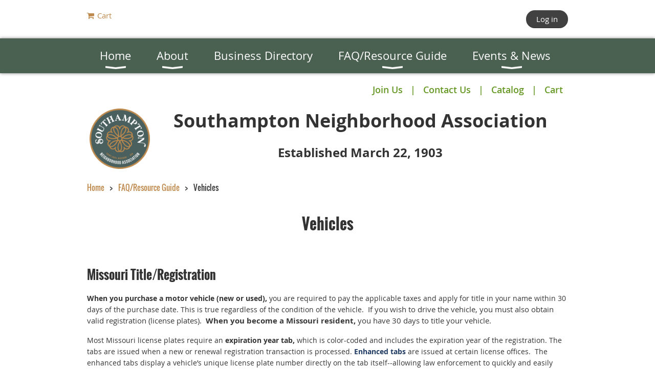

--- FILE ---
content_type: text/html; charset=utf-8
request_url: https://southamptonstl.org/Vehicles
body_size: 8248
content:
<!DOCTYPE html>
<!--[if lt IE 7 ]><html lang="en" class="no-js ie6 "><![endif]-->
<!--[if IE 7 ]><html lang="en" class="no-js ie7 "> <![endif]-->
<!--[if IE 8 ]><html lang="en" class="no-js ie8 "> <![endif]-->
<!--[if IE 9 ]><html lang="en" class="no-js ie9 "><![endif]-->
<!--[if (gt IE 9)|!(IE)]><!--><html lang="en" class="no-js "> <!--<![endif]-->
  <head id="Head1">
		<link rel="stylesheet" type="text/css" href="https://kit-pro.fontawesome.com/releases/latest/css/pro.min.css" />
<meta name="viewport" content="width=device-width, initial-scale=1.0">
<link href="https://sf.wildapricot.org/BuiltTheme/bookshelf_storybook.v3.0/current/5478f09a/Styles/combined.css" rel="stylesheet" type="text/css" /><link href="https://southamptonstl.org/resources/theme/customStyles.css?t=638583279591750000" rel="stylesheet" type="text/css" /><link href="https://southamptonstl.org/resources/theme/user.css?t=636575307550000000" rel="stylesheet" type="text/css" /><link href="https://live-sf.wildapricot.org/WebUI/built9.10.0-1d00b0a/scripts/public/react/index-84b33b4.css" rel="stylesheet" type="text/css" /><link href="https://live-sf.wildapricot.org/WebUI/built9.10.0-1d00b0a/css/shared/ui/shared-ui-compiled.css" rel="stylesheet" type="text/css" /><script type="text/javascript" language="javascript" id="idJavaScriptEnvironment">var bonaPage_BuildVer='9.10.0-1d00b0a';
var bonaPage_AdminBackendUrl = '/admin/';
var bonaPage_StatRes='https://live-sf.wildapricot.org/WebUI/';
var bonaPage_InternalPageType = { isUndefinedPage : false,isWebPage : true,isAdminPage : false,isDialogPage : false,isSystemPage : false,isErrorPage : false,isError404Page : false };
var bonaPage_PageView = { isAnonymousView : true,isMemberView : false,isAdminView : false };
var WidgetMode = 0;
var bonaPage_IsUserAnonymous = true;
var bonaPage_ThemeVer='5478f09a636575307550000000638583279591750000'; var bonaPage_ThemeId = 'bookshelf_storybook.v3.0'; var bonaPage_ThemeVersion = '3.0';
var bonaPage_id='18256'; version_id='';
if (bonaPage_InternalPageType && (bonaPage_InternalPageType.isSystemPage || bonaPage_InternalPageType.isWebPage) && window.self !== window.top) { var success = true; try { var tmp = top.location.href; if (!tmp) { top.location = self.location; } } catch (err) { try { if (self != top) { top.location = self.location; } } catch (err) { try { if (self != top) { top = self; } success = false; } catch (err) { success = false; } } success = false; } if (!success) { window.onload = function() { document.open('text/html', 'replace'); document.write('<ht'+'ml><he'+'ad></he'+'ad><bo'+'dy><h1>Wrong document context!</h1></bo'+'dy></ht'+'ml>'); document.close(); } } }
try { function waMetricsGlobalHandler(args) { if (WA.topWindow.waMetricsOuterGlobalHandler && typeof(WA.topWindow.waMetricsOuterGlobalHandler) === 'function') { WA.topWindow.waMetricsOuterGlobalHandler(args); }}} catch(err) {}
 try { if (parent && parent.BonaPage) parent.BonaPage.implementBonaPage(window); } catch (err) { }
try { document.write('<style type="text/css"> .WaHideIfJSEnabled, .HideIfJSEnabled { display: none; } </style>'); } catch(err) {}
var bonaPage_WebPackRootPath = 'https://live-sf.wildapricot.org/WebUI/built9.10.0-1d00b0a/scripts/public/react/';</script><script type="text/javascript" language="javascript" src="https://live-sf.wildapricot.org/WebUI/built9.10.0-1d00b0a/scripts/shared/bonapagetop/bonapagetop-compiled.js" id="idBonaPageTop"></script><script type="text/javascript" language="javascript" src="https://live-sf.wildapricot.org/WebUI/built9.10.0-1d00b0a/scripts/public/react/index-84b33b4.js" id="ReactPublicJs"></script><script type="text/javascript" language="javascript" src="https://live-sf.wildapricot.org/WebUI/built9.10.0-1d00b0a/scripts/shared/ui/shared-ui-compiled.js" id="idSharedJs"></script><script type="text/javascript" language="javascript" src="https://live-sf.wildapricot.org/WebUI/built9.10.0-1d00b0a/General.js" id=""></script><script type="text/javascript" language="javascript" src="https://sf.wildapricot.org/BuiltTheme/bookshelf_storybook.v3.0/current/5478f09a/Scripts/combined.js" id=""></script><title>Southampton Neighborhood Association - Vehicles</title>
<meta name="apple-itunes-app" content="app-id=1220348450, app-argument="><link rel="search" type="application/opensearchdescription+xml" title="southamptonstl.org" href="/opensearch.ashx" /></head>
  <body id="PAGEID_18256" class="publicContentView LayoutMain">
<div class="mLayout layoutMain state1" id="mLayout">

<script type="text/javascript">
/*
var layoutState = document.getElementById('mLayout');
var rsStateWidth1 = 960;
var rsStateWidth2 = 600;
var rsStateWidth3 = 320;

function SetStateLayout()
{
	var bodyWidth = BonaPage.getInnerWidth();

	layoutState.className = layoutState.className.replace(/\s?state\d+/g,"");

	if( bodyWidth >= rsStateWidth1 )
		layoutState.className += ' state1';
	if( bodyWidth >= rsStateWidth2 && bodyWidth < rsStateWidth1 )
		layoutState.className += ' state2';
	if( bodyWidth < rsStateWidth2 )
		layoutState.className += ' state3';

	// message
	if( !document.getElementById('textWidth') )
	{
		var firstEl = layoutState.getElementsByTagName('div')[0];
		var newDivElem = document.createElement('div');
		newDivElem.id = 'textWidth';
		layoutState.insertBefore(newDivElem, firstEl);
	}
	document.getElementById('textWidth').innerHTML = 'bodyWidth: ' + bodyWidth;
}


jq$(function(){

	SetStateLayout();

	if (window.addEventListener)
	{
		window.addEventListener('resize', function() { SetStateLayout(); }, false);
		window.addEventListener("orientationchange", function() { SetStateLayout(); }, false);
	}

});*/

</script> <!-- header zone -->
		<div class="zoneHeader1">
			<div class="container_12">
				<div class="s1_grid_12 s2_grid_12 s3_grid_12">
<div id="idHeaderContentHolder" data-componentId="Header" class="WaPlaceHolder WaPlaceHolderHeader" style=""><div style=""><div id="id_pdfXLG8" data-componentId="pdfXLG8" class="WaLayoutContainerFirst" style=""><table cellspacing="0" cellpadding="0" class="WaLayoutTable" style=""><tr data-componentId="pdfXLG8_row" class="WaLayoutRow"><td id="id_OrDVijO" data-componentId="OrDVijO" class="WaLayoutItem" style="width:33%;"><div id="id_L6TAhqx" class="WaLayoutPlaceHolder placeHolderContainer" data-componentId="L6TAhqx" style=""><div style=""><div id="id_gDhBkrd" class="WaGadgetOnly WaGadgetOnlineStoreMiniCart  gadgetStyleNone" style="" data-componentId="gDhBkrd" ><div class="alignLeft cart-gadget">
    <a href="/Sys/Store/Cart" class="cart-gadget_state">
        <span class="cart-gadget_icon"></span>
        <span class="cart-gadget_label">Cart</span>
        <span class="cart-gadget_quantity">(<span class="cart-gadget_count"></span>)</span>
    </a>
</div></div></div></div></td><td style="" data-componentId="OrDVijO_separator" class="WaLayoutSeparator"><div style="width: inherit;"></div></td><td id="id_zHssfn6" data-componentId="zHssfn6" class="WaLayoutItem" style="width:33%;"></td><td style="" data-componentId="zHssfn6_separator" class="WaLayoutSeparator"><div style="width: inherit;"></div></td><td id="id_r2w8U1J" data-componentId="r2w8U1J" class="WaLayoutItem" style="width:33%;"><div id="id_RpL2DRH" class="WaLayoutPlaceHolder placeHolderContainer" data-componentId="RpL2DRH" style=""><div style=""><div id="id_fU86aVC" class="WaGadgetOnly WaGadgetLoginButton  gadgetStyleNone" style="" data-componentId="fU86aVC" ><div class="alignRight">
  <div class="loginBoxLinkContainer">
    <a class="loginBoxLinkButton" href="https://southamptonstl.org/Sys/Login">Log in</a>
  </div>
  </div>
</div></div></div></td></tr></table> </div><div id="id_HTUhGby" class="WaGadget WaGadgetMenuHorizontal  menuStyle006" style="" data-componentId="HTUhGby" ><div class="menuBackground"></div>
<div class="menuInner">
	<ul class="firstLevel">
<li class=" dir">
	<div class="item">
		<a href="https://southamptonstl.org/" title="Home"><span>Home</span></a>
<ul class="secondLevel">
<li class=" dir">
	<div class="item">
		<a href="https://southamptonstl.org/Join-Us" title="Join Us"><span>Join Us</span></a>
<ul class="secondLevel">
<li class=" ">
	<div class="item">
		<a href="https://southamptonstl.org/Member-Application" title="Member Application"><span>Member Application</span></a>
</div>
</li>
	
</ul>
</div>
</li>
	
</ul>
</div>
</li>
	
<li class=" dir">
	<div class="item">
		<a href="https://southamptonstl.org/About" title="About"><span>About</span></a>
<ul class="secondLevel">
<li class=" dir">
	<div class="item">
		<a href="https://southamptonstl.org/Neighborhood-Overview" title="Neighborhood Overview"><span>Neighborhood Overview</span></a>
<ul class="secondLevel">
<li class=" ">
	<div class="item">
		<a href="https://southamptonstl.org/Neighborhood-History" title="Neighborhood History"><span>Neighborhood History</span></a>
</div>
</li>
	
<li class=" ">
	<div class="item">
		<a href="https://southamptonstl.org/Southampton-History-Book" title="Southampton History Book"><span>Southampton History Book</span></a>
</div>
</li>
	
<li class=" ">
	<div class="item">
		<a href="https://southamptonstl.org/Nearby-Attractions" title="Nearby Attractions"><span>Nearby Attractions</span></a>
</div>
</li>
	
<li class=" ">
	<div class="item">
		<a href="https://southamptonstl.org/Schools" title="Schools"><span>Schools</span></a>
</div>
</li>
	
<li class=" ">
	<div class="item">
		<a href="https://southamptonstl.org/Street-Names" title="Street Names"><span>Street Names</span></a>
</div>
</li>
	
<li class=" ">
	<div class="item">
		<a href="https://southamptonstl.org/Neighborhood-Map" title="Neighborhood Map"><span>Neighborhood Map</span></a>
</div>
</li>
	
</ul>
</div>
</li>
	
<li class=" dir">
	<div class="item">
		<a href="https://southamptonstl.org/Association-Overview" title="Association Overview"><span>Association Overview</span></a>
<ul class="secondLevel">
<li class=" ">
	<div class="item">
		<a href="https://southamptonstl.org/Mission" title="Mission"><span>Mission</span></a>
</div>
</li>
	
<li class=" ">
	<div class="item">
		<a href="https://southamptonstl.org/Board" title="Board"><span>Board</span></a>
</div>
</li>
	
<li class=" ">
	<div class="item">
		<a href="https://southamptonstl.org/page-18287" title="Past Officers and Board Members"><span>Past Officers and Board Members</span></a>
</div>
</li>
	
<li class=" ">
	<div class="item">
		<a href="https://southamptonstl.org/President-Message" title="From the President..."><span>From the President...</span></a>
</div>
</li>
	
<li class=" dir">
	<div class="item">
		<a href="https://southamptonstl.org/Committees" title="Committees"><span>Committees</span></a>
<ul class="secondLevel">
<li class=" dir">
	<div class="item">
		<a href="https://southamptonstl.org/Landscaping" title="Landscaping"><span>Landscaping</span></a>
<ul class="secondLevel">
<li class=" ">
	<div class="item">
		<a href="https://southamptonstl.org/Maries-Wedge" title="Marie&#39;s Wedge"><span>Marie&#39;s Wedge</span></a>
</div>
</li>
	
<li class=" ">
	<div class="item">
		<a href="https://southamptonstl.org/Buder-Wedge" title="Buder Wedge"><span>Buder Wedge</span></a>
</div>
</li>
	
<li class=" ">
	<div class="item">
		<a href="https://southamptonstl.org/Loran-Wedge" title="Loran Wedge"><span>Loran Wedge</span></a>
</div>
</li>
	
<li class=" ">
	<div class="item">
		<a href="https://southamptonstl.org/Hampton-Wedge" title="Hampton Wedge"><span>Hampton Wedge</span></a>
</div>
</li>
	
</ul>
</div>
</li>
	
<li class=" ">
	<div class="item">
		<a href="https://southamptonstl.org/Property" title="Property and Land Use Committee"><span>Property and Land Use Committee</span></a>
</div>
</li>
	
</ul>
</div>
</li>
	
<li class=" ">
	<div class="item">
		<a href="https://southamptonstl.org/Meetings" title="Meetings"><span>Meetings</span></a>
</div>
</li>
	
<li class=" ">
	<div class="item">
		<a href="https://southamptonstl.org/By-Laws" title="By Laws"><span>By Laws</span></a>
</div>
</li>
	
</ul>
</div>
</li>
	
</ul>
</div>
</li>
	
<li class=" ">
	<div class="item">
		<a href="https://southamptonstl.org/Business-Directory" title="Business Directory"><span>Business Directory</span></a>
</div>
</li>
	
<li class=" dir">
	<div class="item">
		<a href="https://southamptonstl.org/FAQ-Resource-Guide" title="FAQ/Resource Guide"><span>FAQ/Resource Guide</span></a>
<ul class="secondLevel">
<li class=" ">
	<div class="item">
		<a href="https://southamptonstl.org/Alleys-and-Refuse" title="Alleys and Refuse"><span>Alleys and Refuse</span></a>
</div>
</li>
	
<li class=" ">
	<div class="item">
		<a href="https://southamptonstl.org/Animal-Companions" title="Animal Companions"><span>Animal Companions</span></a>
</div>
</li>
	
<li class=" ">
	<div class="item">
		<a href="https://southamptonstl.org/Beyond-the-Blue-Bin" title="Beyond the Blue Bin"><span>Beyond the Blue Bin</span></a>
</div>
</li>
	
<li class=" ">
	<div class="item">
		<a href="https://southamptonstl.org/Citizens-Service-Bureau" title="Citizens&#39; Service Bureau"><span>Citizens&#39; Service Bureau</span></a>
</div>
</li>
	
<li class=" ">
	<div class="item">
		<a href="https://southamptonstl.org/Forestry" title="Forestry"><span>Forestry</span></a>
</div>
</li>
	
<li class=" ">
	<div class="item">
		<a href="https://southamptonstl.org/Political" title="Political"><span>Political</span></a>
</div>
</li>
	
<li class=" ">
	<div class="item">
		<a href="https://southamptonstl.org/Public-Safety" title="Public Safety"><span>Public Safety</span></a>
</div>
</li>
	
<li class=" ">
	<div class="item">
		<a href="https://southamptonstl.org/Sidewalks-and-Lawns" title="Sidewalks and Lawns"><span>Sidewalks and Lawns</span></a>
</div>
</li>
	
<li class=" ">
	<div class="item">
		<a href="https://southamptonstl.org/SNA-Safety-Plan" title="SNA Safety Plan"><span>SNA Safety Plan</span></a>
</div>
</li>
	
<li class=" ">
	<div class="item">
		<a href="https://southamptonstl.org/Street-Wise" title="Street Wise"><span>Street Wise</span></a>
</div>
</li>
	
<li class=" ">
	<div class="item">
		<a href="https://southamptonstl.org/Street-and-Alley-Lights" title="Street and Alley Lights"><span>Street and Alley Lights</span></a>
</div>
</li>
	
<li class=" ">
	<div class="item">
		<a href="https://southamptonstl.org/Structures-&amp;-Utilities" title="Structures &amp; Utilities"><span>Structures &amp; Utilities</span></a>
</div>
</li>
	
<li class=" ">
	<div class="item">
		<a href="https://southamptonstl.org/Traffic-Studies" title="Traffic Studies"><span>Traffic Studies</span></a>
</div>
</li>
	
<li class="sel ">
	<div class="item">
		<a href="https://southamptonstl.org/Vehicles" title="Vehicles"><span>Vehicles</span></a>
</div>
</li>
	
</ul>
</div>
</li>
	
<li class=" dir">
	<div class="item">
		<a href="https://southamptonstl.org/Events-&amp;-News" title="Events &amp; News"><span>Events &amp; News</span></a>
<ul class="secondLevel">
<li class=" ">
	<div class="item">
		<a href="https://southamptonstl.org/Events" title="Events"><span>Events</span></a>
</div>
</li>
	
<li class=" ">
	<div class="item">
		<a href="https://southamptonstl.org/News" title="News"><span>News</span></a>
</div>
</li>
	
</ul>
</div>
</li>
	
</ul>
</div>

<script type="text/javascript">
	jq$(function()
	{
		var gadgetHorMenu = jq$('#id_HTUhGby'),
			gadgetHorMenuContainer = gadgetHorMenu.find('.menuInner'),
			firstLevelMenu = gadgetHorMenu.find('ul.firstLevel'),
			holderInitialMenu = firstLevelMenu.children(),
			outsideItems = null,
			phantomElement = '<li class="phantom"><div class="item"><a href="#"><span>&#x2261;</span></a><ul class="secondLevel"></ul></div></li>',
			placeHolder = gadgetHorMenu.parents('.WaLayoutPlaceHolder'),
			placeHolderId = placeHolder && placeHolder.attr('data-componentId'),
			mobileState = false,
			rsStateWidth2 = 617,
			isTouchSupported = !!(('ontouchstart' in window) || (window.DocumentTouch && document instanceof DocumentTouch) || (navigator.msPointerEnabled && navigator.msMaxTouchPoints));


		function resizeMenu()
		{
			var i,
				len,
				fitMenuWidth = 0,
				menuItemPhantomWidth = 80;

			// background track
			gadgetHorMenu.find('.menuBackground').css(
			{
				'width': jq$('body').width(),
				'left': ( ( jq$('body').width() - gadgetHorMenu.width() ) * -0.5 )
			});

			firstLevelMenu.html( holderInitialMenu).removeClass('adapted').css({ width: 'auto' }); // restore initial menu

			if( !gadgetHorMenuContainer.find('.menuButton').size() )
			{
				gadgetHorMenuContainer.prepend('<div class="menuButton"></div>');

				gadgetHorMenuContainer.find('.menuButton').on("click",function()
				{
					gadgetHorMenuContainer.find('ul.firstLevel').toggle();
					return false;
				});

				jq$('body').on("click",function()
				{
					if( mobileState )
						gadgetHorMenuContainer.find('ul.firstLevel').hide();
				});
			}

			// for state 3
			if( jq$(window).width() < rsStateWidth2 && mobileState == false )
			{
				gadgetHorMenuContainer.find('ul.firstLevel').attr('style','');
				mobileState = true;

				return false;
			}

			if( jq$(window).width() >= rsStateWidth2 )
			{
				gadgetHorMenuContainer.find('ul.firstLevel').attr('style','');
				mobileState = false;
			}


			if( firstLevelMenu.width() > gadgetHorMenuContainer.width() ) // if menu oversize
			{
				menuItemPhantomWidth = firstLevelMenu.addClass('adapted').append( phantomElement).children('.phantom').width();

				for( i = 0, len = holderInitialMenu.size(); i <= len; i++ )
				{
					fitMenuWidth += jq$( holderInitialMenu.get(i) ).width();

					if( fitMenuWidth + menuItemPhantomWidth > gadgetHorMenuContainer.width() )
					{
						outsideItems = firstLevelMenu.children(':gt('+(i-1)+'):not(.phantom)').remove();
						firstLevelMenu.find('.phantom > .item > ul').append( outsideItems);
						break;
					}
				}
				gadgetHorMenu.find('.phantom > .item > a').click(function(){ return false; });
			}

			disableFirstTouch();

			firstLevelMenu.css( 'width', '' ); // restore initial menu width
			firstLevelMenu.children().removeClass('last-child').eq(-1).addClass('last-child'); // add last-child mark
		}

		resizeMenu();

		jq$(window).resize(function()
		{
			resizeMenu();
		});

		function onLayoutColumnResized(sender, args)
		{
			args = args || {};

			if (placeHolderId && (placeHolderId == args.leftColPlaceHolderId || placeHolderId == args.rightColPlaceHolderId))
			{
				resizeMenu();
			}
		}

		BonaPage.addPageStateHandler(BonaPage.PAGE_PARSED, function() { WA.Gadgets.LayoutColumnResized.addHandler(onLayoutColumnResized); });
		BonaPage.addPageStateHandler(BonaPage.PAGE_UNLOADED, function() { WA.Gadgets.LayoutColumnResized.removeHandler(onLayoutColumnResized); });

        function disableFirstTouch()
        {
         if (!isTouchSupported) return;

          jq$('#id_HTUhGby').find('.menuInner li.dir > .item > a').on( 'click', function(event)
          {
            if( !this.touchCounter )
              this.touchCounter = 0;

            if( this.touchCounter >= 1 )
            {
              this.touchCounter = 0;
              return true;
            }
            this.touchCounter++;

            if (!mobileState)
            {
              WA.stopEventDefault(event);
            }
          });

          jq$('#id_HTUhGby').find('.menuInner li.dir > .item > a').on( 'mouseout', function(event)
          {
            if( !this.touchCounter )
              this.touchCounter = 0;
            this.touchCounter = 0;
          });
        }

        disableFirstTouch();
	});
</script></div><div id="id_Cr7GOUL" class="WaGadget WaGadgetCustomMenu  menuStyleNone" style="" data-componentId="Cr7GOUL" ><div class="gadgetStyleBody " style=""  data-areaHeight="auto">
<ul class="orientationHorizontal alignRight">

<li>
			<a href="/Join-Us" title="Join Us">Join Us</a>
		</li>
<li>
			<a href="/Contact-Us" title="Contact Us">Contact Us</a>
		</li>
<li>
			<a href="/Catalog" title="Catalog">Catalog</a>
		</li>
<li>
			<a href="Cart" title="Cart">Cart</a>
		</li>
</ul>

</div>
</div><div id="id_V7zNavz" class="WaGadget WaGadgetContent  gadgetStyleNone" style="" data-componentId="V7zNavz" ><div class="gadgetStyleBody gadgetContentEditableArea" style="" data-editableArea="0" data-areaHeight="auto">
<h2 align="center"><img src="/resources/Pictures/SOHA%20NA%20Badge%20Final.png" alt="" title="" border="0" align="left" width="128" height="128"><font face="Open Sans" style="font-size: 36px;">Southampton Neighborhood Association</font></h2><h4 align="center"><font face="Open Sans">Established March 22, 1903</font></h4></div>
</div><div id="id_GsQDnbD" class="WaGadgetLast WaGadgetBreadcrumbs  gadgetStyleNone" style="" data-componentId="GsQDnbD" ><div class="gadgetStyleBody " style=""  data-areaHeight="auto">
<ul>
<li><a href="https://southamptonstl.org/">Home</a></li>
<li><a href="https://southamptonstl.org/FAQ-Resource-Guide">FAQ/Resource Guide</a></li>
<li class="last">Vehicles</li>
</ul>
</div>
</div></div>
</div></div>
			</div>
		</div>
		<div class="zoneHeader2">
			<div class="container_12">
				<div class="s1_grid_12 s2_grid_12 s3_grid_12">
<div id="id_Header1" data-componentId="Header1" class="WaPlaceHolder WaPlaceHolderHeader1" style=""><div style="padding-top:0px;padding-right:0px;padding-bottom:0px;padding-left:0px;"><div id="id_WkgOglL" data-componentId="WkgOglL" class="WaLayoutContainerOnly" style=""><table cellspacing="0" cellpadding="0" class="WaLayoutTable" style=""><tr data-componentId="WkgOglL_row" class="WaLayoutRow"><td id="id_jL8gcH8" data-componentId="jL8gcH8" class="WaLayoutItem" style="width:100%;"><div id="id_7ltD5iu" class="WaLayoutPlaceHolder placeHolderContainer" data-componentId="7ltD5iu" style=""><div style=""><div id="id_6BlzeGc" class="WaGadgetOnly WaGadgetContent  gadgetStyleNone" style="" data-componentId="6BlzeGc" ><div class="gadgetStyleBody gadgetContentEditableArea" style="" data-editableArea="0" data-areaHeight="auto">
</div>
</div></div></div></td></tr></table> </div></div>
</div></div>
			</div>
		</div>
		<div class="zoneHeader3">
			<div class="container_12">
				<div class="s1_grid_12 s2_grid_12 s3_grid_12">
<div id="id_Header2" data-componentId="Header2" class="WaPlaceHolder WaPlaceHolderHeader2" style=""><div style=""><div id="id_X5d8l8T" class="WaGadgetOnly WaGadgetContent  gadgetStyleNone" style="" data-componentId="X5d8l8T" ><div class="gadgetStyleBody gadgetContentEditableArea" style="" data-editableArea="0" data-areaHeight="auto">
<h3 align="center">Vehicles</h3>

<div>
  <p><font style="font-size: 14px;" color="#333333" face="Tahoma, Geneva, Arial, sans-serif"><strong><br></strong></font></p><h4>Missouri Title/Registration</h4><p><font style="font-size: 14px;" color="#333333"><strong style="">When you purchase a motor vehicle (new or used),</strong> you are required to pay the applicable taxes and apply for title in your name within 30 days of the purchase date. This is true regardless of the condition of the vehicle.&nbsp;&nbsp;</font><span>If you wish to drive the vehicle, you must also obtain valid registration (license plates).&nbsp; <strong>When you become a Missouri resident,</strong> you have 30 days to title your vehicle.</span></p>

  <p><span><span style="background-color: rgb(255, 255, 255);"><font style="font-size: 14px;" color="#333333">Most Missouri license plates require an <strong>expiration year tab,</strong> which is color-coded and includes the expiration year of the registration. The tabs are issued when a new or renewal registration transaction is processed.&nbsp;</font></span><a href="https://dor.mo.gov/motorv/enhancedtabs/"><font style="font-size: 14px;" color="#1E3A62"><strong>Enhanced tabs</strong></font></a><span style="background-color: rgb(255, 255, 255);"><font style="font-size: 14px;" color="#333333">&nbsp;are issued at certain license offices.&nbsp; The enhanced tabs&nbsp;<span style=""><font style="font-size: 14px;" color="#333333">display a vehicle&#8217;s unique license plate number directly on the tab itself--allowing law enforcement to quickly and easily detect whether the tab on the vehicle matches the license plate.</font></span></font></span></span></p>

  

  <p><font style="font-size: 14px;" color="#333333"><font style="font-size: 14px;" color="#333333">You may<strong> renew your license plates </strong>online, by mail, or at any&nbsp;<a href="https://dor.mo.gov/offloc/" style="color: rgb(30, 58, 98);">Missouri license office</a>.&nbsp;</font></font><span style="">To renew your license plates, you will need:</span></p>

  <ol>
    <li><font style="font-size: 14px;" color="#333333">Your&nbsp;<a href="https://dor.mo.gov/img/renewalnotice.gif"><font color="#1E3A62">Vehicle Registration Renewal Notice</font></a>. If you did not receive this notice in the mail, you may complete and print a copy of the&nbsp;<a href="http://dor.mo.gov/forms/184.pdf"><font color="#1E3A62">Application for License (Form 184)</font></a> &nbsp;from your computer;</font></li>

    <li><font style="font-size: 14px;" color="#333333">A Missouri&nbsp;<a href="https://dor.mo.gov/motorv/help.php#safety"><font color="#1E3A62">safety inspection</font></a>&nbsp;and/or&nbsp;<a href="https://dor.mo.gov/motorv/help.php#emissions"><font color="#1E3A62">emissions inspection</font></a>&nbsp;certificate not more than 60 days old, if applicable;</font></li>

    <li><font style="font-size: 14px;" color="#333333">A&nbsp;<a href="https://dor.mo.gov/motorv/help.php#propertytax"><font color="#1E3A62">paid personal property tax receipt</font></a>&nbsp;(original, copy, or electronic if legible) or a&nbsp;<a href="https://dor.mo.gov/motorv/help.php#nonassesment"><font color="#1E3A62">statement of non-assessment</font></a>&nbsp;from your county of residence (or city of St. Louis) for the previous year for a one year registration, or receipts from the previous two years if the registration you are renewing was a two-year registration;</font></li>

    <li><font style="font-size: 14px;" color="#333333">A current&nbsp;<a href="https://dor.mo.gov/motorv/help.php#proofins"><font color="#1E3A62">insurance identification card</font></a>&nbsp;(original, copy, or electronic if legible) or other proof of&nbsp;<a href="https://dor.mo.gov/drivers/insurinfo.php"><font color="#1E3A62">financial responsibility</font></a>; and</font></li>

    <li><font style="font-size: 14px;" color="#333333"><a href="https://dor.mo.gov/motorv/fees.php#passenger"><font color="#1E3A62">The correct registration (license plate) and processing fee</font></a>.</font></li>
  </ol>

  <p><font style="font-size: 14px;" color="#333333"><font style="font-size: 14px;" color="#333333">NOTE:&nbsp;A&nbsp;<a href="https://dor.mo.gov/motorv/help.php#penalties"><font color="#1E3A62">$5 renewal penalty</font></a>&nbsp;will be charged if you renew your plates after the expiration date.</font></font></p><p>For details visit the <a href="https://dor.mo.gov/motorv/" target="_blank">Missouri Motor Vehicles site.</a></p><p><br></p><h4>Abandoned or Derelict Vehicles</h4><p>Vehicles on City streets must be licensed, registered and in operable condition--except in emergencies.&nbsp; If there is a licensed vehicle in the same place on the street for 5 continuous days, police may order it towed after 4 unpaid tickets have been issued.&nbsp; Derelict vehicles generally means a vehicle that does not operate or is in such condition as to be a public safety hazard.</p><p><br></p><h4>Open Storage in Vehicles</h4><div>If vehicles are parked on a public street and contain open storage of furniture, construction debris, etc., these vehicles must have a City building permit.&nbsp; Report through CSB describing it as "open storage in a vehicle on City street without visible permit".</div>

  <p><font style="font-size: 14px;" color="#333333" face="Tahoma, Geneva, Arial, sans-serif"><br></font></p><font style="font-size: 14px;" color="#333333" face="Tahoma, Geneva, Arial, sans-serif"><font style="font-size: 14px;" color="#333333" face="Tahoma, Geneva, Arial, sans-serif"><br></font></font>

  <br>
</div>
</div>
</div></div>
</div></div>
			</div>
		</div>
		<div class="zoneHeader4">
			<div class="container_12">
				<div class="s1_grid_12 s2_grid_12 s3_grid_12">
</div>
			</div>
		</div>
		<!-- /header zone -->

<!-- content zone -->
	<div class="zoneContent">
		<div class="container_12">
			<div class="s1_grid_12 s2_grid_12 s3_grid_12">
<div id="idPrimaryContentBlock1Content" data-componentId="Content" class="WaPlaceHolder WaPlaceHolderContent" style=""><div style=""><div id="id_bPSCpN9" class="WaGadgetFirst WaGadgetContent  gadgetStyleNone" style="" data-componentId="bPSCpN9" ><div class="gadgetStyleBody gadgetContentEditableArea" style="padding-top:10px;" data-editableArea="0" data-areaHeight="auto">
<p align="center"><br></p>
</div>
</div><div id="id_JpFJ3Gl" data-componentId="JpFJ3Gl" class="WaLayoutContainerLast" style="background-color:transparent;"><table cellspacing="0" cellpadding="0" class="WaLayoutTable" style="height:78px;"><tr data-componentId="JpFJ3Gl_row" class="WaLayoutRow"><td id="id_bBoPpMR" data-componentId="bBoPpMR" class="WaLayoutItem" style="width:100%;"></td></tr></table> </div></div>
</div></div>
		</div>
	</div>
	<!-- /content zone -->

<!-- footer zone -->
		<div class="zoneFooter1">
			<div class="container_12">
				<div class="s1_grid_12 s2_grid_12 s3_grid_12">
<div id="idFooterContentHolder" data-componentId="Footer" class="WaPlaceHolder WaPlaceHolderFooter" style=""><div style=""><div id="id_PyQg93g" class="WaGadgetOnly WaGadgetContent  gadgetStyleNone" style="" data-componentId="PyQg93g" ><div class="gadgetStyleBody gadgetContentEditableArea" style="" data-editableArea="0" data-areaHeight="auto">
<h1 align="center"><br></h1></div>
</div></div>
</div></div>
			</div>
		</div>
		<div class="zoneFooter2">
			<div class="container_12">
				<div class="s1_grid_12 s2_grid_12 s3_grid_12">
<div id="id_Footer1" data-componentId="Footer1" class="WaPlaceHolder WaPlaceHolderFooter1" style=""><div style=""><div id="id_cvS7ESu" data-componentId="cvS7ESu" class="WaLayoutContainerOnly" style=""><table cellspacing="0" cellpadding="0" class="WaLayoutTable" style=""><tr data-componentId="cvS7ESu_row" class="WaLayoutRow"><td id="id_xg6kSsw" data-componentId="xg6kSsw" class="WaLayoutItem" style="width:25%;"></td><td style="" data-componentId="xg6kSsw_separator" class="WaLayoutSeparator"><div style="width: inherit;"></div></td><td id="id_qvsAv3Z" data-componentId="qvsAv3Z" class="WaLayoutItem" style="width:25%;"></td><td style="" data-componentId="qvsAv3Z_separator" class="WaLayoutSeparator"><div style="width: inherit;"></div></td><td id="id_mYiPZz8" data-componentId="mYiPZz8" class="WaLayoutItem" style="width:25%;"></td><td style="" data-componentId="mYiPZz8_separator" class="WaLayoutSeparator"><div style="width: inherit;"></div></td><td id="id_Cea1DR6" data-componentId="Cea1DR6" class="WaLayoutItem" style="width:25%;"></td></tr></table> </div></div>
</div></div>
			</div>
		</div>
		<div class="zoneFooter3">
			<div class="container_12">
				<div class="s1_grid_12 s2_grid_12 s3_grid_12">
<div id="id_Footer2" data-componentId="Footer2" class="WaPlaceHolder WaPlaceHolderFooter2" style=""><div style=""><div id="id_xtNiFu3" data-componentId="xtNiFu3" class="WaLayoutContainerFirst" style=""><table cellspacing="0" cellpadding="0" class="WaLayoutTable" style=""><tr data-componentId="xtNiFu3_row" class="WaLayoutRow"><td id="id_t97WWl5" data-componentId="t97WWl5" class="WaLayoutItem" style="width:50%;"><div id="id_CxJupYJ" class="WaLayoutPlaceHolder placeHolderContainer" data-componentId="CxJupYJ" style=""><div style=""><div id="id_nPJJcgP" class="WaGadgetOnly WaGadgetContent  gadgetStyleNone" style="" data-componentId="nPJJcgP" ><div class="gadgetStyleBody gadgetContentEditableArea" style="" data-editableArea="0" data-areaHeight="auto">
<p>Southampton Neighborhood Association is a 501(c)4 non-profit organization.</p></div>
</div></div></div></td><td style="width:16px;" data-componentId="t97WWl5_separator" class="WaLayoutSeparator"><div style="width: inherit;"></div></td><td id="id_h45yog3" data-componentId="h45yog3" class="WaLayoutItem" style="width:50%;"><div id="id_JLd6S6h" class="WaLayoutPlaceHolder placeHolderContainer" data-componentId="JLd6S6h" style=""><div style=""><div id="id_bMgpSxr" class="WaGadgetOnly WaGadgetContent  gadgetStyleNone" style="" data-componentId="bMgpSxr" ><div class="gadgetStyleBody gadgetContentEditableArea" style="" data-editableArea="0" data-areaHeight="auto">
<p align="right">5605 Delor Street<br>Saint Louis, MO 63109</p></div>
</div></div></div></td></tr></table> </div><div id="id_Lcrjlwp" class="WaGadgetLast WaGadgetContent  gadgetStyleNone" style="" data-componentId="Lcrjlwp" ><div class="gadgetStyleBody gadgetContentEditableArea" style="" data-editableArea="0" data-areaHeight="auto">
<p align="center"><span>View our policies: <a href="/resources/Documents/SNA%20Privacy%20Policy.pdf" target="_blank">Privacy</a>, <a href="/resources/Documents/SNA%20Terms%20of%20Use.pdf" target="_blank">Terms of Use</a>, <a href="/resources/Documents/SNA%20Refund%20Policy.pdf" target="_blank">Refunds &amp; Shipping</a></span></p><p align="center"><span>Copyright 2018-2024 Southampton Neighborhood Association. All rights reserved.</span><br></p></div>
</div></div>
</div></div>

<div class="s1_grid_12 s2_grid_12 s3_grid_12">
<div id="idFooterPoweredByContainer">
	<span id="idFooterPoweredByWA">
Powered by <a href="http://www.wildapricot.com" target="_blank">Wild Apricot</a> Membership Software</span>
</div>
</div>
</div>
		</div>
		<!-- /footer zone -->

<div id="idCustomJsContainer" class="cnCustomJsContainer">
<!-- Global site tag (gtag.js) - Google Analytics -->
<script async src="https://www.googletagmanager.com/gtag/js?id=UA-123883336-1">
try
{
    
}
catch(err)
{}</script>
<script>
try
{
    
  window.dataLayer = window.dataLayer || [];
  function gtag(){dataLayer.push(arguments);}
  gtag('js', new Date());

  gtag('config', 'UA-123883336-1');

}
catch(err)
{}</script>
</div>
</div></body>
</html>
<script type="text/javascript">if (window.BonaPage && BonaPage.setPageState) { BonaPage.setPageState(BonaPage.PAGE_PARSED); }</script>

--- FILE ---
content_type: text/css
request_url: https://southamptonstl.org/resources/theme/user.css?t=636575307550000000
body_size: 67
content:
.text-white {color: #fff;}

.text-white a {color: #fff;}